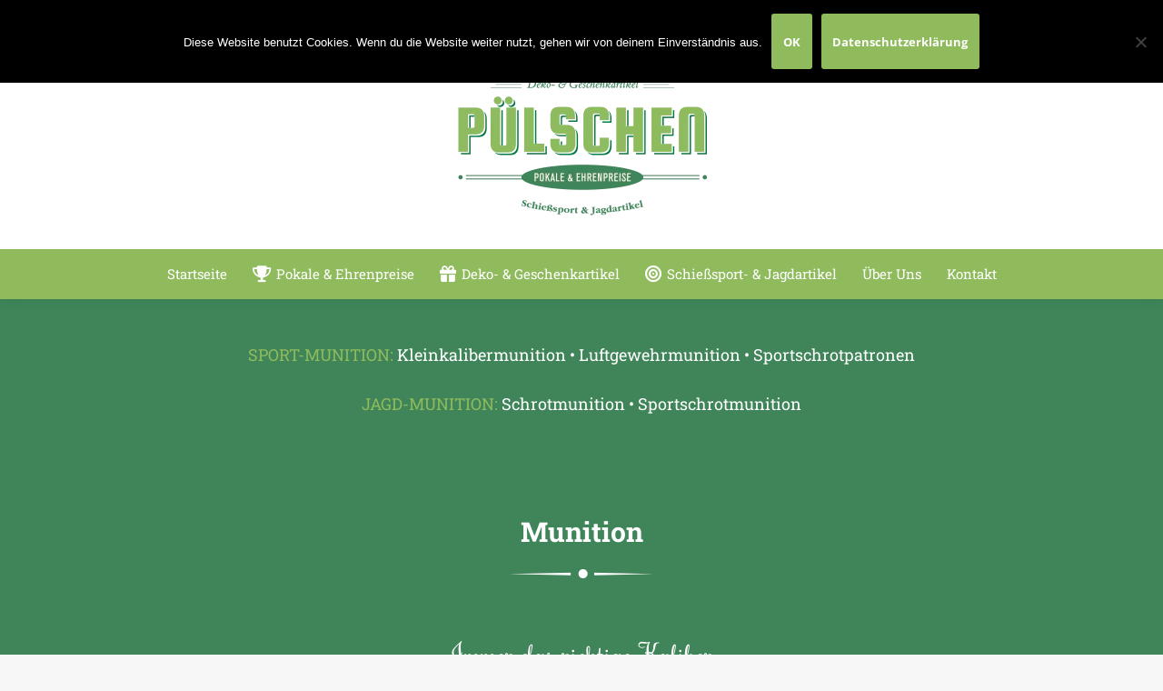

--- FILE ---
content_type: text/css; charset=utf-8
request_url: https://www.puelschen.de/wp-content/cache/autoptimize/autoptimize_single_c21cac351b1875120602d43bb0d6c0d1.php?ver=0b3b9e4afdc8
body_size: 1273
content:
.accent-bg-mixin{color:#fff;background-color:#8fbb5d}.accent-gradient .accent-bg-mixin{background:#8fbb5d;background:-webkit-linear-gradient();background:linear-gradient()}.solid-bg-mixin{background-color:#8fbb5d}.header-color{color:#3f8559}.dt-mega-parent .sidebar-content .widget .header-color{color:#fff}#main .sidebar-content .header-color{color:#111}.footer .header-color{color:#fff}.color-base-transparent{color:#3f8559}.sidebar-content .color-base-transparent{color:rgba(91,91,91,.5)}.footer .color-base-transparent{color:rgba(255,255,255,.5)}.outline-element-decoration .outline-decoration{-webkit-box-shadow:inset 0px 0px 0px 1px rgba(0,0,0,0);box-shadow:inset 0px 0px 0px 1px rgba(0,0,0,0)}.shadow-element-decoration .shadow-decoration{-webkit-box-shadow:0 6px 18px rgba(0,0,0,.1);box-shadow:0 6px 18px rgba(0,0,0,.1)}.testimonial-item:not(.testimonial-item-slider),.testimonial-item .ts-viewport,.bg-on.team-container,.dt-team-shortcode.content-bg-on .team-container{background-color:#8fbb5d}.outline-element-decoration .testimonial-item:not(.testimonial-item-slider),.outline-element-decoration .testimonial-item .ts-viewport,.outline-element-decoration .bg-on.team-container,.outline-element-decoration .dt-team-shortcode.content-bg-on .team-container{-webkit-box-shadow:inset 0px 0px 0px 1px rgba(0,0,0,0);box-shadow:inset 0px 0px 0px 1px rgba(0,0,0,0)}.shadow-element-decoration .testimonial-item:not(.testimonial-item-slider),.shadow-element-decoration .testimonial-item .ts-viewport,.shadow-element-decoration .bg-on.team-container,.shadow-element-decoration .dt-team-shortcode.content-bg-on .team-container{-webkit-box-shadow:0 6px 18px rgba(0,0,0,.1);box-shadow:0 6px 18px rgba(0,0,0,.1)}.dt-team-shortcode .team-content{font-size:14px;line-height:24px}.testimonial-item .testimonial-vcard .text-secondary,.testimonial-item .testimonial-vcard .text-primary,.testimonial-item .testimonial-vcard .text-primary *{color:#3f8559}.sidebar-content .testimonial-item .testimonial-vcard .text-secondary,.sidebar-content .testimonial-item .testimonial-vcard .text-primary,.sidebar-content .testimonial-item .testimonial-vcard .text-primary *{color:#111}.footer .testimonial-item .testimonial-vcard .text-secondary,.footer .testimonial-item .testimonial-vcard .text-primary,.footer .testimonial-item .testimonial-vcard .text-primary *{color:#fff}.testimonial-item .testimonial-vcard a.text-primary:hover,.testimonial-item .testimonial-vcard a.text-primary:hover *{text-decoration:underline}.team-author p{color:#3f8559;font:italic 300/"Open Sans",Helvetica,Arial,Verdana,sans-serif;text-transform:none}.dt-team-shortcode .team-author p{font:/25px "Open Sans",Helvetica,Arial,Verdana,sans-serif;text-transform:none;color:#8fbb5d}.accent-gradient .dt-team-shortcode .team-author p{background:-webkit-linear-gradient();color:transparent;-webkit-background-clip:text;background-clip:text}@media all and (-ms-high-contrast:none){.accent-gradient .dt-team-shortcode .team-author p{color:#8fbb5d}}.dt-mega-parent .sidebar-content .widget .team-author p{font:14px/24px "Open Sans",Helvetica,Arial,Verdana,sans-serif;text-transform:none;color:rgba(255,255,255,.5)}.sidebar-content .team-author p{font:14px/24px "Open Sans",Helvetica,Arial,Verdana,sans-serif;text-transform:none;color:rgba(91,91,91,.5)}.footer .team-author p{font:14px/24px "Open Sans",Helvetica,Arial,Verdana,sans-serif;text-transform:none;color:rgba(255,255,255,.5)}.testimonial-vcard .text-secondary{color:#3f8559;line-height:23px;font-weight:700}.dt-mega-parent .sidebar-content .widget .testimonial-vcard .text-secondary{color:#fff}#main .sidebar-content .testimonial-vcard .text-secondary{color:#111}.footer .testimonial-vcard .text-secondary{color:#fff}#main .sidebar-content .widget .testimonial-vcard .text-secondary{color:rgba(91,91,91,.5)}.dt-testimonials-shortcode .testimonial-vcard .text-secondary{font-size:14px;line-height:24px;font-weight:400;color:#8fbb5d}.accent-gradient .dt-testimonials-shortcode .testimonial-vcard .text-secondary{background:-webkit-linear-gradient();color:transparent;-webkit-background-clip:text;background-clip:text}@media all and (-ms-high-contrast:none){.accent-gradient .dt-testimonials-shortcode .testimonial-vcard .text-secondary{color:#8fbb5d}}.dt-testimonials-shortcode .more-link{color:#8fbb5d}.testimonial-vcard .text-primary{color:#3f8559;font-size:14px;line-height:24px;font-weight:700}.dt-mega-parent .sidebar-content .widget .testimonial-vcard .text-primary{color:#fff}#main .sidebar-content .testimonial-vcard .text-primary{color:#111}.footer .testimonial-vcard .text-primary{color:#fff}.testimonial-vcard .text-primary *{color:#3f8559}.dt-mega-parent .sidebar-content .widget .testimonial-vcard .text-primary *{color:#fff}#main .sidebar-content .testimonial-vcard .text-primary *{color:#111}.footer .testimonial-vcard .text-primary *{color:#fff}.dt-testimonials-shortcode .testimonial-vcard .text-primary{font:normal normal/"Roboto Slab",Helvetica,Arial,Verdana,sans-serif}.team-author-name,.team-author-name a{color:#3f8559;font:normal normal/"Roboto Slab",Helvetica,Arial,Verdana,sans-serif}.content .team-author-name a:hover{color:#8fbb5d}.accent-gradient .content .team-author-name a:hover{background:-webkit-linear-gradient();color:transparent;-webkit-background-clip:text;background-clip:text}@media all and (-ms-high-contrast:none){.accent-gradient .content .team-author-name a:hover{color:#8fbb5d}}.widget .team-author-name,.widget .team-author-name a{font:300/"Open Sans",Helvetica,Arial,Verdana,sans-serif;text-transform:none;color:#3f8559}.dt-mega-parent .sidebar-content .widget .widget .team-author-name,.dt-mega-parent .sidebar-content .widget .widget .team-author-name a{color:#fff}#main .sidebar-content .widget .team-author-name,#main .sidebar-content .widget .team-author-name a{color:#111}.footer .widget .team-author-name,.footer .widget .team-author-name a{color:#fff}.team-author-name,.team-author-name a{color:#3f8559}.dt-mega-parent .sidebar-content .widget .team-author-name,.dt-mega-parent .sidebar-content .widget .team-author-name a{color:#fff}#main .sidebar-content .team-author-name,#main .sidebar-content .team-author-name a{color:#111}.footer .team-author-name,.footer .team-author-name a{color:#fff}.rsTitle{font:800/"Open Sans",Helvetica,Arial,Verdana,sans-serif;text-transform:none}.rsDesc{font:700/"Roboto Slab",Helvetica,Arial,Verdana,sans-serif;text-transform:none}@media screen and (max-width:1200px){.rsTitle{font:700/"Roboto Slab",Helvetica,Arial,Verdana,sans-serif}.rsDesc{font:/"Rochester",Helvetica,Arial,Verdana,sans-serif}}@media screen and (max-width:1024px){.rsTitle{font:/"Rochester",Helvetica,Arial,Verdana,sans-serif}.rsDesc{font:/"Roboto Slab",Helvetica,Arial,Verdana,sans-serif}}@media screen and (max-width:800px){.rsTitle{font:300/"Open Sans",Helvetica,Arial,Verdana,sans-serif}.rsDesc{font:14px/24px "Open Sans",Helvetica,Arial,Verdana,sans-serif}}@media screen and (max-width:320px){.rsTitle{font:14px/24px "Open Sans",Helvetica,Arial,Verdana,sans-serif}.rsDesc{display:none !important;font:14px/24px "Open Sans",Helvetica,Arial,Verdana,sans-serif}}#main-slideshow .progress-spinner-left,#main-slideshow .progress-spinner-right{border-color:#8fbb5d !important}.slider-content .owl-dot:not(.active):not(:hover),.slider-content .owl-dot:not(.active):hover{-webkit-box-shadow:inset 0 0 0 2px rgba(5,5,5,.35);box-shadow:inset 0 0 0 2px rgba(5,5,5,.35)}.slider-content .owl-dot.active{-webkit-box-shadow:inset 0 0 0 20px rgba(5,5,5,.35);box-shadow:inset 0 0 0 20px rgba(5,5,5,.35)}.dt-mega-parent .sidebar-content .widget .slider-content .owl-dot:not(.active):not(:hover),.dt-mega-parent .sidebar-content .widget .slider-content .owl-dot:not(.active):hover{-webkit-box-shadow:inset 0 0 0 2px rgba(255,255,255,.35);box-shadow:inset 0 0 0 2px rgba(255,255,255,.35)}.dt-mega-parent .sidebar-content .widget .slider-content .owl-dot.active{-webkit-box-shadow:inset 0 0 0 20px rgba(255,255,255,.35);box-shadow:inset 0 0 0 20px rgba(255,255,255,.35)}.sidebar .slider-content .owl-dot:not(.active):not(:hover),.sidebar .slider-content .owl-dot:not(.active):hover,.sidebar-content .slider-content .owl-dot:not(.active):not(:hover),.sidebar-content .slider-content .owl-dot:not(.active):hover{-webkit-box-shadow:inset 0 0 0 2px rgba(91,91,91,.35);box-shadow:inset 0 0 0 2px rgba(91,91,91,.35)}.sidebar .slider-content .owl-dot.active,.sidebar-content .slider-content .owl-dot.active{-webkit-box-shadow:inset 0 0 0 20px rgba(91,91,91,.35);box-shadow:inset 0 0 0 20px rgba(91,91,91,.35)}.footer .slider-content .owl-dot:not(.active):not(:hover),.footer .slider-content .owl-dot:not(.active):hover{-webkit-box-shadow:inset 0 0 0 2px rgba(255,255,255,.35);box-shadow:inset 0 0 0 2px rgba(255,255,255,.35)}.footer .slider-content .owl-dot.active{-webkit-box-shadow:inset 0 0 0 20px rgba(255,255,255,.35);box-shadow:inset 0 0 0 20px rgba(255,255,255,.35)}